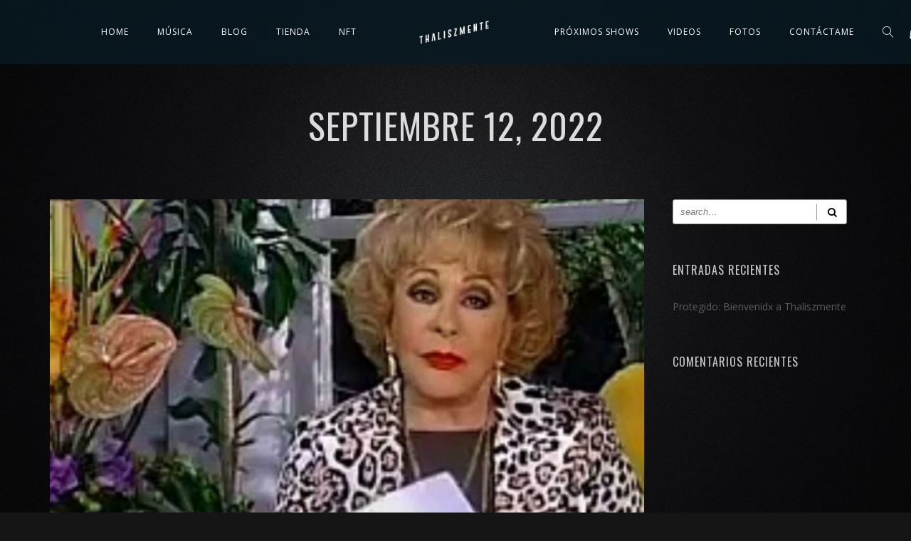

--- FILE ---
content_type: text/html; charset=UTF-8
request_url: https://www.thaliszmente.com/tag/thaliszmente/
body_size: 48303
content:
<!DOCTYPE html>
<html lang="es">
<head>
	<meta charset="UTF-8" />
	<meta name="viewport" content="width=device-width, initial-scale=1, maximum-scale=1">  
		<link rel="icon" href="https://www.thaliszmente.com/wp-content/uploads/2022/05/cropped-logo_inicio-32x32.png" sizes="32x32" />
<link rel="icon" href="https://www.thaliszmente.com/wp-content/uploads/2022/05/cropped-logo_inicio-192x192.png" sizes="192x192" />
<link rel="apple-touch-icon" href="https://www.thaliszmente.com/wp-content/uploads/2022/05/cropped-logo_inicio-180x180.png" />
<meta name="msapplication-TileImage" content="https://www.thaliszmente.com/wp-content/uploads/2022/05/cropped-logo_inicio-270x270.png" />

		<title>thaliszmente &#8211; THALISZMENTE</title>
<meta name='robots' content='max-image-preview:large' />
<link rel='dns-prefetch' href='//fonts.googleapis.com' />
<link rel="alternate" type="application/rss+xml" title="THALISZMENTE &raquo; Feed" href="https://www.thaliszmente.com/feed/" />
<link rel="alternate" type="application/rss+xml" title="THALISZMENTE &raquo; Feed de los comentarios" href="https://www.thaliszmente.com/comments/feed/" />
<link rel="alternate" type="application/rss+xml" title="THALISZMENTE &raquo; Etiqueta thaliszmente del feed" href="https://www.thaliszmente.com/tag/thaliszmente/feed/" />
<script type="text/javascript">
/* <![CDATA[ */
window._wpemojiSettings = {"baseUrl":"https:\/\/s.w.org\/images\/core\/emoji\/14.0.0\/72x72\/","ext":".png","svgUrl":"https:\/\/s.w.org\/images\/core\/emoji\/14.0.0\/svg\/","svgExt":".svg","source":{"concatemoji":"https:\/\/www.thaliszmente.com\/wp-includes\/js\/wp-emoji-release.min.js?ver=6.4.7"}};
/*! This file is auto-generated */
!function(i,n){var o,s,e;function c(e){try{var t={supportTests:e,timestamp:(new Date).valueOf()};sessionStorage.setItem(o,JSON.stringify(t))}catch(e){}}function p(e,t,n){e.clearRect(0,0,e.canvas.width,e.canvas.height),e.fillText(t,0,0);var t=new Uint32Array(e.getImageData(0,0,e.canvas.width,e.canvas.height).data),r=(e.clearRect(0,0,e.canvas.width,e.canvas.height),e.fillText(n,0,0),new Uint32Array(e.getImageData(0,0,e.canvas.width,e.canvas.height).data));return t.every(function(e,t){return e===r[t]})}function u(e,t,n){switch(t){case"flag":return n(e,"\ud83c\udff3\ufe0f\u200d\u26a7\ufe0f","\ud83c\udff3\ufe0f\u200b\u26a7\ufe0f")?!1:!n(e,"\ud83c\uddfa\ud83c\uddf3","\ud83c\uddfa\u200b\ud83c\uddf3")&&!n(e,"\ud83c\udff4\udb40\udc67\udb40\udc62\udb40\udc65\udb40\udc6e\udb40\udc67\udb40\udc7f","\ud83c\udff4\u200b\udb40\udc67\u200b\udb40\udc62\u200b\udb40\udc65\u200b\udb40\udc6e\u200b\udb40\udc67\u200b\udb40\udc7f");case"emoji":return!n(e,"\ud83e\udef1\ud83c\udffb\u200d\ud83e\udef2\ud83c\udfff","\ud83e\udef1\ud83c\udffb\u200b\ud83e\udef2\ud83c\udfff")}return!1}function f(e,t,n){var r="undefined"!=typeof WorkerGlobalScope&&self instanceof WorkerGlobalScope?new OffscreenCanvas(300,150):i.createElement("canvas"),a=r.getContext("2d",{willReadFrequently:!0}),o=(a.textBaseline="top",a.font="600 32px Arial",{});return e.forEach(function(e){o[e]=t(a,e,n)}),o}function t(e){var t=i.createElement("script");t.src=e,t.defer=!0,i.head.appendChild(t)}"undefined"!=typeof Promise&&(o="wpEmojiSettingsSupports",s=["flag","emoji"],n.supports={everything:!0,everythingExceptFlag:!0},e=new Promise(function(e){i.addEventListener("DOMContentLoaded",e,{once:!0})}),new Promise(function(t){var n=function(){try{var e=JSON.parse(sessionStorage.getItem(o));if("object"==typeof e&&"number"==typeof e.timestamp&&(new Date).valueOf()<e.timestamp+604800&&"object"==typeof e.supportTests)return e.supportTests}catch(e){}return null}();if(!n){if("undefined"!=typeof Worker&&"undefined"!=typeof OffscreenCanvas&&"undefined"!=typeof URL&&URL.createObjectURL&&"undefined"!=typeof Blob)try{var e="postMessage("+f.toString()+"("+[JSON.stringify(s),u.toString(),p.toString()].join(",")+"));",r=new Blob([e],{type:"text/javascript"}),a=new Worker(URL.createObjectURL(r),{name:"wpTestEmojiSupports"});return void(a.onmessage=function(e){c(n=e.data),a.terminate(),t(n)})}catch(e){}c(n=f(s,u,p))}t(n)}).then(function(e){for(var t in e)n.supports[t]=e[t],n.supports.everything=n.supports.everything&&n.supports[t],"flag"!==t&&(n.supports.everythingExceptFlag=n.supports.everythingExceptFlag&&n.supports[t]);n.supports.everythingExceptFlag=n.supports.everythingExceptFlag&&!n.supports.flag,n.DOMReady=!1,n.readyCallback=function(){n.DOMReady=!0}}).then(function(){return e}).then(function(){var e;n.supports.everything||(n.readyCallback(),(e=n.source||{}).concatemoji?t(e.concatemoji):e.wpemoji&&e.twemoji&&(t(e.twemoji),t(e.wpemoji)))}))}((window,document),window._wpemojiSettings);
/* ]]> */
</script>
<link rel='stylesheet' id='dashicons-css' href='https://www.thaliszmente.com/wp-includes/css/dashicons.min.css?ver=6.4.7' type='text/css' media='all' />
<link rel='stylesheet' id='thickbox-css' href='https://www.thaliszmente.com/wp-includes/js/thickbox/thickbox.css?ver=6.4.7' type='text/css' media='all' />
<style id='wp-emoji-styles-inline-css' type='text/css'>

	img.wp-smiley, img.emoji {
		display: inline !important;
		border: none !important;
		box-shadow: none !important;
		height: 1em !important;
		width: 1em !important;
		margin: 0 0.07em !important;
		vertical-align: -0.1em !important;
		background: none !important;
		padding: 0 !important;
	}
</style>
<link rel='stylesheet' id='wp-block-library-css' href='https://www.thaliszmente.com/wp-includes/css/dist/block-library/style.min.css?ver=6.4.7' type='text/css' media='all' />
<link rel='stylesheet' id='wc-blocks-vendors-style-css' href='https://www.thaliszmente.com/wp-content/plugins/woocommerce/packages/woocommerce-blocks/build/wc-blocks-vendors-style.css?ver=6.5.2' type='text/css' media='all' />
<link rel='stylesheet' id='wc-blocks-style-css' href='https://www.thaliszmente.com/wp-content/plugins/woocommerce/packages/woocommerce-blocks/build/wc-blocks-style.css?ver=6.5.2' type='text/css' media='all' />
<style id='classic-theme-styles-inline-css' type='text/css'>
/*! This file is auto-generated */
.wp-block-button__link{color:#fff;background-color:#32373c;border-radius:9999px;box-shadow:none;text-decoration:none;padding:calc(.667em + 2px) calc(1.333em + 2px);font-size:1.125em}.wp-block-file__button{background:#32373c;color:#fff;text-decoration:none}
</style>
<style id='global-styles-inline-css' type='text/css'>
body{--wp--preset--color--black: #000000;--wp--preset--color--cyan-bluish-gray: #abb8c3;--wp--preset--color--white: #ffffff;--wp--preset--color--pale-pink: #f78da7;--wp--preset--color--vivid-red: #cf2e2e;--wp--preset--color--luminous-vivid-orange: #ff6900;--wp--preset--color--luminous-vivid-amber: #fcb900;--wp--preset--color--light-green-cyan: #7bdcb5;--wp--preset--color--vivid-green-cyan: #00d084;--wp--preset--color--pale-cyan-blue: #8ed1fc;--wp--preset--color--vivid-cyan-blue: #0693e3;--wp--preset--color--vivid-purple: #9b51e0;--wp--preset--gradient--vivid-cyan-blue-to-vivid-purple: linear-gradient(135deg,rgba(6,147,227,1) 0%,rgb(155,81,224) 100%);--wp--preset--gradient--light-green-cyan-to-vivid-green-cyan: linear-gradient(135deg,rgb(122,220,180) 0%,rgb(0,208,130) 100%);--wp--preset--gradient--luminous-vivid-amber-to-luminous-vivid-orange: linear-gradient(135deg,rgba(252,185,0,1) 0%,rgba(255,105,0,1) 100%);--wp--preset--gradient--luminous-vivid-orange-to-vivid-red: linear-gradient(135deg,rgba(255,105,0,1) 0%,rgb(207,46,46) 100%);--wp--preset--gradient--very-light-gray-to-cyan-bluish-gray: linear-gradient(135deg,rgb(238,238,238) 0%,rgb(169,184,195) 100%);--wp--preset--gradient--cool-to-warm-spectrum: linear-gradient(135deg,rgb(74,234,220) 0%,rgb(151,120,209) 20%,rgb(207,42,186) 40%,rgb(238,44,130) 60%,rgb(251,105,98) 80%,rgb(254,248,76) 100%);--wp--preset--gradient--blush-light-purple: linear-gradient(135deg,rgb(255,206,236) 0%,rgb(152,150,240) 100%);--wp--preset--gradient--blush-bordeaux: linear-gradient(135deg,rgb(254,205,165) 0%,rgb(254,45,45) 50%,rgb(107,0,62) 100%);--wp--preset--gradient--luminous-dusk: linear-gradient(135deg,rgb(255,203,112) 0%,rgb(199,81,192) 50%,rgb(65,88,208) 100%);--wp--preset--gradient--pale-ocean: linear-gradient(135deg,rgb(255,245,203) 0%,rgb(182,227,212) 50%,rgb(51,167,181) 100%);--wp--preset--gradient--electric-grass: linear-gradient(135deg,rgb(202,248,128) 0%,rgb(113,206,126) 100%);--wp--preset--gradient--midnight: linear-gradient(135deg,rgb(2,3,129) 0%,rgb(40,116,252) 100%);--wp--preset--font-size--small: 13px;--wp--preset--font-size--medium: 20px;--wp--preset--font-size--large: 36px;--wp--preset--font-size--x-large: 42px;--wp--preset--spacing--20: 0.44rem;--wp--preset--spacing--30: 0.67rem;--wp--preset--spacing--40: 1rem;--wp--preset--spacing--50: 1.5rem;--wp--preset--spacing--60: 2.25rem;--wp--preset--spacing--70: 3.38rem;--wp--preset--spacing--80: 5.06rem;--wp--preset--shadow--natural: 6px 6px 9px rgba(0, 0, 0, 0.2);--wp--preset--shadow--deep: 12px 12px 50px rgba(0, 0, 0, 0.4);--wp--preset--shadow--sharp: 6px 6px 0px rgba(0, 0, 0, 0.2);--wp--preset--shadow--outlined: 6px 6px 0px -3px rgba(255, 255, 255, 1), 6px 6px rgba(0, 0, 0, 1);--wp--preset--shadow--crisp: 6px 6px 0px rgba(0, 0, 0, 1);}:where(.is-layout-flex){gap: 0.5em;}:where(.is-layout-grid){gap: 0.5em;}body .is-layout-flow > .alignleft{float: left;margin-inline-start: 0;margin-inline-end: 2em;}body .is-layout-flow > .alignright{float: right;margin-inline-start: 2em;margin-inline-end: 0;}body .is-layout-flow > .aligncenter{margin-left: auto !important;margin-right: auto !important;}body .is-layout-constrained > .alignleft{float: left;margin-inline-start: 0;margin-inline-end: 2em;}body .is-layout-constrained > .alignright{float: right;margin-inline-start: 2em;margin-inline-end: 0;}body .is-layout-constrained > .aligncenter{margin-left: auto !important;margin-right: auto !important;}body .is-layout-constrained > :where(:not(.alignleft):not(.alignright):not(.alignfull)){max-width: var(--wp--style--global--content-size);margin-left: auto !important;margin-right: auto !important;}body .is-layout-constrained > .alignwide{max-width: var(--wp--style--global--wide-size);}body .is-layout-flex{display: flex;}body .is-layout-flex{flex-wrap: wrap;align-items: center;}body .is-layout-flex > *{margin: 0;}body .is-layout-grid{display: grid;}body .is-layout-grid > *{margin: 0;}:where(.wp-block-columns.is-layout-flex){gap: 2em;}:where(.wp-block-columns.is-layout-grid){gap: 2em;}:where(.wp-block-post-template.is-layout-flex){gap: 1.25em;}:where(.wp-block-post-template.is-layout-grid){gap: 1.25em;}.has-black-color{color: var(--wp--preset--color--black) !important;}.has-cyan-bluish-gray-color{color: var(--wp--preset--color--cyan-bluish-gray) !important;}.has-white-color{color: var(--wp--preset--color--white) !important;}.has-pale-pink-color{color: var(--wp--preset--color--pale-pink) !important;}.has-vivid-red-color{color: var(--wp--preset--color--vivid-red) !important;}.has-luminous-vivid-orange-color{color: var(--wp--preset--color--luminous-vivid-orange) !important;}.has-luminous-vivid-amber-color{color: var(--wp--preset--color--luminous-vivid-amber) !important;}.has-light-green-cyan-color{color: var(--wp--preset--color--light-green-cyan) !important;}.has-vivid-green-cyan-color{color: var(--wp--preset--color--vivid-green-cyan) !important;}.has-pale-cyan-blue-color{color: var(--wp--preset--color--pale-cyan-blue) !important;}.has-vivid-cyan-blue-color{color: var(--wp--preset--color--vivid-cyan-blue) !important;}.has-vivid-purple-color{color: var(--wp--preset--color--vivid-purple) !important;}.has-black-background-color{background-color: var(--wp--preset--color--black) !important;}.has-cyan-bluish-gray-background-color{background-color: var(--wp--preset--color--cyan-bluish-gray) !important;}.has-white-background-color{background-color: var(--wp--preset--color--white) !important;}.has-pale-pink-background-color{background-color: var(--wp--preset--color--pale-pink) !important;}.has-vivid-red-background-color{background-color: var(--wp--preset--color--vivid-red) !important;}.has-luminous-vivid-orange-background-color{background-color: var(--wp--preset--color--luminous-vivid-orange) !important;}.has-luminous-vivid-amber-background-color{background-color: var(--wp--preset--color--luminous-vivid-amber) !important;}.has-light-green-cyan-background-color{background-color: var(--wp--preset--color--light-green-cyan) !important;}.has-vivid-green-cyan-background-color{background-color: var(--wp--preset--color--vivid-green-cyan) !important;}.has-pale-cyan-blue-background-color{background-color: var(--wp--preset--color--pale-cyan-blue) !important;}.has-vivid-cyan-blue-background-color{background-color: var(--wp--preset--color--vivid-cyan-blue) !important;}.has-vivid-purple-background-color{background-color: var(--wp--preset--color--vivid-purple) !important;}.has-black-border-color{border-color: var(--wp--preset--color--black) !important;}.has-cyan-bluish-gray-border-color{border-color: var(--wp--preset--color--cyan-bluish-gray) !important;}.has-white-border-color{border-color: var(--wp--preset--color--white) !important;}.has-pale-pink-border-color{border-color: var(--wp--preset--color--pale-pink) !important;}.has-vivid-red-border-color{border-color: var(--wp--preset--color--vivid-red) !important;}.has-luminous-vivid-orange-border-color{border-color: var(--wp--preset--color--luminous-vivid-orange) !important;}.has-luminous-vivid-amber-border-color{border-color: var(--wp--preset--color--luminous-vivid-amber) !important;}.has-light-green-cyan-border-color{border-color: var(--wp--preset--color--light-green-cyan) !important;}.has-vivid-green-cyan-border-color{border-color: var(--wp--preset--color--vivid-green-cyan) !important;}.has-pale-cyan-blue-border-color{border-color: var(--wp--preset--color--pale-cyan-blue) !important;}.has-vivid-cyan-blue-border-color{border-color: var(--wp--preset--color--vivid-cyan-blue) !important;}.has-vivid-purple-border-color{border-color: var(--wp--preset--color--vivid-purple) !important;}.has-vivid-cyan-blue-to-vivid-purple-gradient-background{background: var(--wp--preset--gradient--vivid-cyan-blue-to-vivid-purple) !important;}.has-light-green-cyan-to-vivid-green-cyan-gradient-background{background: var(--wp--preset--gradient--light-green-cyan-to-vivid-green-cyan) !important;}.has-luminous-vivid-amber-to-luminous-vivid-orange-gradient-background{background: var(--wp--preset--gradient--luminous-vivid-amber-to-luminous-vivid-orange) !important;}.has-luminous-vivid-orange-to-vivid-red-gradient-background{background: var(--wp--preset--gradient--luminous-vivid-orange-to-vivid-red) !important;}.has-very-light-gray-to-cyan-bluish-gray-gradient-background{background: var(--wp--preset--gradient--very-light-gray-to-cyan-bluish-gray) !important;}.has-cool-to-warm-spectrum-gradient-background{background: var(--wp--preset--gradient--cool-to-warm-spectrum) !important;}.has-blush-light-purple-gradient-background{background: var(--wp--preset--gradient--blush-light-purple) !important;}.has-blush-bordeaux-gradient-background{background: var(--wp--preset--gradient--blush-bordeaux) !important;}.has-luminous-dusk-gradient-background{background: var(--wp--preset--gradient--luminous-dusk) !important;}.has-pale-ocean-gradient-background{background: var(--wp--preset--gradient--pale-ocean) !important;}.has-electric-grass-gradient-background{background: var(--wp--preset--gradient--electric-grass) !important;}.has-midnight-gradient-background{background: var(--wp--preset--gradient--midnight) !important;}.has-small-font-size{font-size: var(--wp--preset--font-size--small) !important;}.has-medium-font-size{font-size: var(--wp--preset--font-size--medium) !important;}.has-large-font-size{font-size: var(--wp--preset--font-size--large) !important;}.has-x-large-font-size{font-size: var(--wp--preset--font-size--x-large) !important;}
.wp-block-navigation a:where(:not(.wp-element-button)){color: inherit;}
:where(.wp-block-post-template.is-layout-flex){gap: 1.25em;}:where(.wp-block-post-template.is-layout-grid){gap: 1.25em;}
:where(.wp-block-columns.is-layout-flex){gap: 2em;}:where(.wp-block-columns.is-layout-grid){gap: 2em;}
.wp-block-pullquote{font-size: 1.5em;line-height: 1.6;}
</style>
<link rel='stylesheet' id='contact-form-7-css' href='https://www.thaliszmente.com/wp-content/plugins/contact-form-7/includes/css/styles.css?ver=5.5.6.1' type='text/css' media='all' />
<link rel='stylesheet' id='rs-plugin-settings-css' href='https://www.thaliszmente.com/wp-content/plugins/revslider/public/assets/css/rs6.css?ver=6.1.6' type='text/css' media='all' />
<style id='rs-plugin-settings-inline-css' type='text/css'>
#rs-demo-id {}
</style>
<link rel='stylesheet' id='woocommerce-layout-css' href='https://www.thaliszmente.com/wp-content/plugins/woocommerce/assets/css/woocommerce-layout.css?ver=6.1.1' type='text/css' media='all' />
<link rel='stylesheet' id='woocommerce-smallscreen-css' href='https://www.thaliszmente.com/wp-content/plugins/woocommerce/assets/css/woocommerce-smallscreen.css?ver=6.1.1' type='text/css' media='only screen and (max-width: 768px)' />
<link rel='stylesheet' id='woocommerce-general-css' href='https://www.thaliszmente.com/wp-content/plugins/woocommerce/assets/css/woocommerce.css?ver=6.1.1' type='text/css' media='all' />
<style id='woocommerce-inline-inline-css' type='text/css'>
.woocommerce form .form-row .required { visibility: visible; }
</style>
<link rel='stylesheet' id='style-css' href='https://www.thaliszmente.com/wp-content/themes/lucille/style.css?ver=6.4.7' type='text/css' media='all' />
<link rel='stylesheet' id='default_fonts-css' href='https://www.thaliszmente.com/wp-content/themes/lucille/core/css/fonts/default_fonts.css?ver=6.4.7' type='text/css' media='all' />
<link rel='stylesheet' id='jamsession-opensans-oswald-css' href='https://fonts.googleapis.com/css?family=Open+Sans%3A400%2C600%2C700%2C800%7COswald%3A300%2C400%2C700&#038;subset=latin%2Clatin-ext&#038;ver=6.4.7' type='text/css' media='all' />
<link rel='stylesheet' id='color_scheme_css-css' href='https://www.thaliszmente.com/wp-content/themes/lucille/core/css/white_on_black.css?ver=6.4.7' type='text/css' media='all' />
<link rel='stylesheet' id='lightbox-css' href='https://www.thaliszmente.com/wp-content/themes/lucille/assets/lightbox2/css/lightbox.css?ver=6.4.7' type='text/css' media='all' />
<link rel='stylesheet' id='font_awesome-css' href='https://www.thaliszmente.com/wp-content/themes/lucille/assets/font-awesome-4.7.0/css/font-awesome.min.css?ver=6.4.7' type='text/css' media='all' />
<link rel='stylesheet' id='linearicons-css' href='https://www.thaliszmente.com/wp-content/themes/lucille/assets/linearicons/style.css?ver=6.4.7' type='text/css' media='all' />
<link rel='stylesheet' id='justified-gallery-css' href='https://www.thaliszmente.com/wp-content/themes/lucille/assets/justifiedGallery/css/justifiedGallery.min.css?ver=6.4.7' type='text/css' media='all' />
<link rel='stylesheet' id='unslider-css' href='https://www.thaliszmente.com/wp-content/themes/lucille/assets/unslider/unslider.css?ver=6.4.7' type='text/css' media='all' />
<link rel='stylesheet' id='wpb-pcf-sweetalert2-css' href='https://www.thaliszmente.com/wp-content/plugins/wpb-popup-for-contact-form-7/assets/css/sweetalert2.min.css?ver=1.3.7' type='text/css' media='all' />
<link rel='stylesheet' id='wpb-pcf-styles-css' href='https://www.thaliszmente.com/wp-content/plugins/wpb-popup-for-contact-form-7/assets/css/frontend.css?ver=1.3.7' type='text/css' media='all' />
<style id='wpb-pcf-styles-inline-css' type='text/css'>

		.wpb-pcf-btn-default,
		.wpb-pcf-form-style-true input[type=submit],
		.wpb-pcf-form-style-true input[type=button],
		.wpb-pcf-form-style-true input[type=submit],
		.wpb-pcf-form-style-true input[type=button]{
			color: #ffffff;
			background: #17a2b8;
		}
		.wpb-pcf-btn-default:hover, .wpb-pcf-btn-default:focus,
		.wpb-pcf-form-style-true input[type=submit]:hover, .wpb-pcf-form-style-true input[type=submit]:focus,
		.wpb-pcf-form-style-true input[type=button]:hover, .wpb-pcf-form-style-true input[type=button]:focus,
		.wpb-pcf-form-style-true input[type=submit]:hover,
		.wpb-pcf-form-style-true input[type=button]:hover,
		.wpb-pcf-form-style-true input[type=submit]:focus,
		.wpb-pcf-form-style-true input[type=button]:focus {
			color: #ffffff;
			background: #138496;
		}
</style>
<script type="text/javascript" src="https://www.thaliszmente.com/wp-includes/js/jquery/jquery.min.js?ver=3.7.1" id="jquery-core-js"></script>
<script type="text/javascript" src="https://www.thaliszmente.com/wp-includes/js/jquery/jquery-migrate.min.js?ver=3.4.1" id="jquery-migrate-js"></script>
<script type="text/javascript" src="https://www.thaliszmente.com/wp-content/plugins/revslider/public/assets/js/revolution.tools.min.js?ver=6.0" id="tp-tools-js"></script>
<script type="text/javascript" src="https://www.thaliszmente.com/wp-content/plugins/revslider/public/assets/js/rs6.min.js?ver=6.1.6" id="revmin-js"></script>
<script type="text/javascript" src="https://www.thaliszmente.com/wp-content/plugins/woocommerce/assets/js/jquery-blockui/jquery.blockUI.min.js?ver=2.7.0-wc.6.1.1" id="jquery-blockui-js"></script>
<script type="text/javascript" id="wc-add-to-cart-js-extra">
/* <![CDATA[ */
var wc_add_to_cart_params = {"ajax_url":"\/wp-admin\/admin-ajax.php","wc_ajax_url":"\/?wc-ajax=%%endpoint%%","i18n_view_cart":"Ver carrito","cart_url":"https:\/\/www.thaliszmente.com","is_cart":"","cart_redirect_after_add":"no"};
/* ]]> */
</script>
<script type="text/javascript" src="https://www.thaliszmente.com/wp-content/plugins/woocommerce/assets/js/frontend/add-to-cart.min.js?ver=6.1.1" id="wc-add-to-cart-js"></script>
<script type="text/javascript" src="https://www.thaliszmente.com/wp-content/plugins/js_composer/assets/js/vendors/woocommerce-add-to-cart.js?ver=6.1" id="vc_woocommerce-add-to-cart-js-js"></script>
<link rel="https://api.w.org/" href="https://www.thaliszmente.com/wp-json/" /><link rel="alternate" type="application/json" href="https://www.thaliszmente.com/wp-json/wp/v2/tags/67" /><link rel="EditURI" type="application/rsd+xml" title="RSD" href="https://www.thaliszmente.com/xmlrpc.php?rsd" />
<meta name="generator" content="WordPress 6.4.7" />
<meta name="generator" content="WooCommerce 6.1.1" />
		<!--Customizer CSS-->
		<style type="text/css">
			a:hover, .vibrant_hover:hover, .vibrant_hover a:hover, .lc_vibrant_color, .black_on_white .lc_vibrant_color,  #recentcomments a:hover, .tagcloud a:hover, .widget_meta a:hover, .widget_pages a:hover, .widget_categories a:hover, .widget_recent_entries a:hover, .widget_archive a:hover, .lc_copy_area a:hover, .lc_swp_content a:hover, .lc_sharing_icons a:hover, .lc_post_meta a:hover, .post_item:hover > .post_item_details a h2, .lc_blog_masonry_brick.has_thumbnail .lc_post_meta a:hover, .post_item.no_thumbnail .lc_post_meta a:hover, .post_item:hover > a h2, .lucille_cf_error, .woocommerce ul.products li.product .price, .woocommerce div.product p.price, .woocommerce div.product span.price, .woocommerce-message:before, .woocommerce a.remove, .woocommerce-info:before, .woocommerce form .form-row .required, .woocommerce form .form-row.woocommerce-invalid label, a.about_paypal, .single_video_item:hover h3, .goto_next_section, .swp_single_artist:hover .artist_name, .single_artist_item .artist_title:hover, .woocommerce-MyAccount-navigation-link.is-active a  { color: #c32720; }.lc_swp_vibrant_bgc, .cart-contents-count, #recentcomments li:before, .lc_button:hover, .woocommerce a.button:hover,  #commentform input#submit:hover,.single_track .mejs-controls .mejs-time-rail .mejs-time-current, .lc_blog_masonry_brick:hover > .post_item_details .lc_button, .woocommerce span.onsale, .woocommerce ul.products li.product:hover > a.button, .woocommerce #respond input#submit:hover, .woocommerce input.button:hover, input.button:hover, .woocommerce a.button.alt:hover, .woocommerce a.remove:hover, .woocommerce input.button.alt, .woocommerce input.button.alt:hover, .unslider-nav ol li.unslider-active, input[type="submit"]:hover, .woocommerce button.button.alt, .woocommerce button.button, .swp_events_subscribe a:hover { background-color: #c32720; }.lc_button:hover, input[type="submit"]:hover, .woocommerce a.button:hover, .lc_blog_masonry_brick:hover > .post_item_details .lc_button, .woocommerce ul.products li.product:hover > a.button, .woocommerce button.button.alt:hover, .woocommerce #respond input#submit:hover, input.button:hover, .woocommerce input.button:hover,  .woocommerce .shop_table_responsive input.button, .white_on_black .woocommerce a.button.alt:hover, .woocommerce-info, .woocommerce form .form-row.woocommerce-invalid input.input-text, .unslider-nav ol li.unslider-active, input.lucille_cf_input:focus, textarea.lucille_cf_input:focus, .woocommerce button.button.alt, .woocommerce button.button, .wpcf7-form-control-wrap input:focus, .wpcf7-form-control-wrap textarea:focus, .swp_events_subscribe a { border-color: #c32720 !important; } #lc_page_header { background-color: rgba(8,26,36,0.8); } header.sticky_enabled .header_inner{ background-color: #081a24; } .header_inner.lc_mobile_menu, .mobile_navigation_container { background-color: rgba(8,26,36,0.8); }.mobile_navigation ul li { border-bottom-color: #003954;}  li.menu-item a, #logo a, .classic_header_icon, .classic_header_icon a,  .classic_header_icon:hover, .classic_header_icon a:hover{ color: #ffffff; } li.menu-item a:hover { color: #c32720; }ul.sub-menu li.menu-item a  { color: #dddddd; }.creative_menu ul.sub-menu li.menu-item-has-children::before { border-left-color: #dddddd; } ul.sub-menu li.menu-item a:hover { color: #c32720; }.creative_menu ul.sub-menu li.menu-item-has-children:hover::before { border-left-color: #c32720; }li.current-menu-item a, li.current-menu-parent a, li.current-menu-ancestor a{ color: #c32720; } ul.sub-menu li { background-color: #081a24; }.nav_creative_container { background-color: rgba(0, 0, 0, 0.9); }.creative_header_icon, .creative_header_icon a, .creative_header_icon a.cart-contents:hover { color: #ffffff; }.creative_header_icon.lc_social_icon:hover, .creative_header_icon.lc_social_icon a:hover { color: #c32720; }.hmb_line { background-color: #ffffff; }.post_item.lc_blog_masonry_brick.no_thumbnail, .gallery_brick_overlay { background-color: #1d1d1d; }
			

		</style>
			<noscript><style>.woocommerce-product-gallery{ opacity: 1 !important; }</style></noscript>
	<style type="text/css">.recentcomments a{display:inline !important;padding:0 !important;margin:0 !important;}</style><meta name="generator" content="Powered by WPBakery Page Builder - drag and drop page builder for WordPress."/>
  
		<style type="text/css">  
			body, .woocommerce .woocommerce-ordering select option { background-color: #151515; background-image: url('http://www.thaliszmente.com/wp-content/uploads/2020/11/2-scaled.jpg'); background-repeat: no-repeat; background-position: top center; background-attachment: fixed; }  
		</style>  
		<meta name="generator" content="Powered by Slider Revolution 6.1.6 - responsive, Mobile-Friendly Slider Plugin for WordPress with comfortable drag and drop interface." />
<link rel="icon" href="https://www.thaliszmente.com/wp-content/uploads/2022/05/cropped-logo_inicio-32x32.png" sizes="32x32" />
<link rel="icon" href="https://www.thaliszmente.com/wp-content/uploads/2022/05/cropped-logo_inicio-192x192.png" sizes="192x192" />
<link rel="apple-touch-icon" href="https://www.thaliszmente.com/wp-content/uploads/2022/05/cropped-logo_inicio-180x180.png" />
<meta name="msapplication-TileImage" content="https://www.thaliszmente.com/wp-content/uploads/2022/05/cropped-logo_inicio-270x270.png" />
<script type="text/javascript">function setREVStartSize(e){			
			try {								
				var pw = document.getElementById(e.c).parentNode.offsetWidth,
					newh;
				pw = pw===0 || isNaN(pw) ? window.innerWidth : pw;
				e.tabw = e.tabw===undefined ? 0 : parseInt(e.tabw);
				e.thumbw = e.thumbw===undefined ? 0 : parseInt(e.thumbw);
				e.tabh = e.tabh===undefined ? 0 : parseInt(e.tabh);
				e.thumbh = e.thumbh===undefined ? 0 : parseInt(e.thumbh);
				e.tabhide = e.tabhide===undefined ? 0 : parseInt(e.tabhide);
				e.thumbhide = e.thumbhide===undefined ? 0 : parseInt(e.thumbhide);
				e.mh = e.mh===undefined || e.mh=="" || e.mh==="auto" ? 0 : parseInt(e.mh,0);		
				if(e.layout==="fullscreen" || e.l==="fullscreen") 						
					newh = Math.max(e.mh,window.innerHeight);				
				else{					
					e.gw = Array.isArray(e.gw) ? e.gw : [e.gw];
					for (var i in e.rl) if (e.gw[i]===undefined || e.gw[i]===0) e.gw[i] = e.gw[i-1];					
					e.gh = e.el===undefined || e.el==="" || (Array.isArray(e.el) && e.el.length==0)? e.gh : e.el;
					e.gh = Array.isArray(e.gh) ? e.gh : [e.gh];
					for (var i in e.rl) if (e.gh[i]===undefined || e.gh[i]===0) e.gh[i] = e.gh[i-1];
										
					var nl = new Array(e.rl.length),
						ix = 0,						
						sl;					
					e.tabw = e.tabhide>=pw ? 0 : e.tabw;
					e.thumbw = e.thumbhide>=pw ? 0 : e.thumbw;
					e.tabh = e.tabhide>=pw ? 0 : e.tabh;
					e.thumbh = e.thumbhide>=pw ? 0 : e.thumbh;					
					for (var i in e.rl) nl[i] = e.rl[i]<window.innerWidth ? 0 : e.rl[i];
					sl = nl[0];									
					for (var i in nl) if (sl>nl[i] && nl[i]>0) { sl = nl[i]; ix=i;}															
					var m = pw>(e.gw[ix]+e.tabw+e.thumbw) ? 1 : (pw-(e.tabw+e.thumbw)) / (e.gw[ix]);					

					newh =  (e.type==="carousel" && e.justify==="true" ? e.gh[ix] : (e.gh[ix] * m)) + (e.tabh + e.thumbh);
				}			
				
				if(window.rs_init_css===undefined) window.rs_init_css = document.head.appendChild(document.createElement("style"));					
				document.getElementById(e.c).height = newh;
				window.rs_init_css.innerHTML += "#"+e.c+"_wrapper { height: "+newh+"px }";				
			} catch(e){
				console.log("Failure at Presize of Slider:" + e)
			}					   
		  };</script>
<noscript><style> .wpb_animate_when_almost_visible { opacity: 1; }</style></noscript>
</head>

<body  class="archive tag tag-thaliszmente tag-67 custom-background theme-lucille woocommerce-no-js wpb-js-composer js-comp-ver-6.1 vc_responsive">
	<div id="lc_swp_wrapper">
		
<header id="lc_page_header" class="lc_sticky_menu" data-menubg="" data-menucol="">
	<div class="header_inner centered_menu lc_wide_menu lc_swp_full">
		<div class="centered_content">
			<div id="logo" class="centered_menu">
				
						<a href="https://www.thaliszmente.com" class="global_logo">
							<img src="http://www.thaliszmente.com/wp-content/uploads/2021/03/PAZTILLA-PNG2.png" alt="THALISZMENTE">
						</a>

									</div>

			<nav class="centered_menu classic_menu"><ul id="menu-menu-principal" class="menu"><li id="menu-item-2420" class="menu-item menu-item-type-custom menu-item-object-custom menu-item-home menu-item-2420"><a href="http://www.thaliszmente.com">Home</a></li>
<li id="menu-item-2422" class="menu-item menu-item-type-custom menu-item-object-custom menu-item-has-children menu-item-2422"><a href="#">Música</a>
<ul class="sub-menu">
	<li id="menu-item-2436" class="menu-item menu-item-type-post_type menu-item-object-page menu-item-2436"><a href="https://www.thaliszmente.com/discografia-de-thaliszmente/">Álbums &#038; Singles</a></li>
</ul>
</li>
<li id="menu-item-2424" class="menu-item menu-item-type-custom menu-item-object-custom menu-item-has-children menu-item-2424"><a href="#">Blog</a>
<ul class="sub-menu">
	<li id="menu-item-2426" class="menu-item menu-item-type-post_type menu-item-object-page menu-item-2426"><a href="https://www.thaliszmente.com/blog/">Conoce mi filosofía</a></li>
</ul>
</li>
<li id="menu-item-2549" class="menu-item menu-item-type-custom menu-item-object-custom menu-item-2549"><a href="https://www.thaliszmente.com/tienda">Tienda</a></li>
<li id="menu-item-2778" class="menu-item menu-item-type-post_type menu-item-object-page menu-item-2778"><a href="https://www.thaliszmente.com/nft/">NFT</a></li>
<li id="menu-item-2433" class="menu-item menu-item-type-post_type menu-item-object-page menu-item-2433"><a href="https://www.thaliszmente.com/events/">Próximos Shows</a></li>
<li id="menu-item-2425" class="menu-item menu-item-type-custom menu-item-object-custom menu-item-has-children menu-item-2425"><a href="#">Videos</a>
<ul class="sub-menu">
	<li id="menu-item-2435" class="menu-item menu-item-type-post_type menu-item-object-page menu-item-2435"><a href="https://www.thaliszmente.com/video-libro/videos/">Videos oficiales</a></li>
	<li id="menu-item-2770" class="menu-item menu-item-type-post_type menu-item-object-page menu-item-2770"><a href="https://www.thaliszmente.com/video-libro/">Videolibro</a></li>
</ul>
</li>
<li id="menu-item-2423" class="menu-item menu-item-type-custom menu-item-object-custom menu-item-has-children menu-item-2423"><a href="#">Fotos</a>
<ul class="sub-menu">
	<li id="menu-item-2434" class="menu-item menu-item-type-post_type menu-item-object-page menu-item-2434"><a href="https://www.thaliszmente.com/fotos/">Galería</a></li>
</ul>
</li>
<li id="menu-item-2427" class="menu-item menu-item-type-post_type menu-item-object-page menu-item-2427"><a href="https://www.thaliszmente.com/contact/">Contáctame</a></li>
</ul></nav>
			<div class="classic_header_icons centered_menu">
								<div class="classic_header_icon centered_menu lc_search trigger_global_search vibrant_hover transition4">
					<span class="lnr lnr-magnifier"></span>
				</div>
				
				
					<div class="classic_header_icon centered_menu shop_icon">
						<a class="cart-contents" href="https://www.thaliszmente.com" title="">
							<i class="fa fa-shopping-bag" aria-hidden="true"></i>
							<span class="cart-contents-count lc_swp_vibrant_bgc">
								0							</span>
						</a>
					</div>
					
							</div>
		</div>
	</div>
	<div class="header_inner lc_mobile_menu lc_swp_full">
	<div id="mobile_logo" class="lc_logo_centered">
		
				<a href="https://www.thaliszmente.com">
					<img src="http://www.thaliszmente.com/wp-content/uploads/2021/03/PAZTILLA-PNG2.png" alt="THALISZMENTE">
				</a>

						
	</div>

	<div class="creative_right">
		
		<div class="hmb_menu hmb_mobile">
			<div class="hmb_inner">
				<span class="hmb_line hmb1 transition2 mobile_hmb_line"></span>
				<span class="hmb_line hmb2 transition2 mobile_hmb_line"></span>
				<span class="hmb_line hmb3 transition2 mobile_hmb_line"></span>
			</div>
		</div>

				<div class="mobile_menu_icon creative_header_icon lc_icon_creative_cart">
			<a class="cart-contents mobile_menu_icon" href="https://www.thaliszmente.com" title="">
				<i class="fa fa-shopping-bag" aria-hidden="true"></i>
				<span class="cart-contents-count">
					0				</span>
			</a>
		</div>
			</div>

	<div class="creative_left">
				<div class="mobile_menu_icon creative_header_icon lc_search trigger_global_search">
			<span class="lnr lnr-magnifier lnr_mobile"></span>
		</div>
		
						
					<div class="mobile_menu_icon creative_header_icon lc_social_icon">
						<a href="https://www.facebook.com/yosoythaliszmente" target="_blank" class="mobile_menu_icon">
							<i class="fa fa-facebook"></i>
						</a>
					</div>
								
					<div class="mobile_menu_icon creative_header_icon lc_social_icon">
						<a href="https://www.twitter.com/thaliszmente" target="_blank" class="mobile_menu_icon">
							<i class="fa fa-twitter"></i>
						</a>
					</div>
								
					<div class="mobile_menu_icon creative_header_icon lc_social_icon">
						<a href="http://www.instagram.com/thaliszmente" target="_blank" class="mobile_menu_icon">
							<i class="fa fa-instagram"></i>
						</a>
					</div>
								
					<div class="mobile_menu_icon creative_header_icon lc_social_icon">
						<a href="https://www.youtube.com/thaliszmente" target="_blank" class="mobile_menu_icon">
							<i class="fa fa-youtube"></i>
						</a>
					</div>
								
					<div class="mobile_menu_icon creative_header_icon lc_social_icon">
						<a href="https://open.spotify.com/artist/66NCJTGXwv1jjJEULWvym6?si=JYK6a4l_SUWw9PMYekGC7g" target="_blank" class="mobile_menu_icon">
							<i class="fa fa-spotify"></i>
						</a>
					</div>
					</div>
</div>

<div class="mobile_navigation_container lc_swp_full transition3">
	<nav class="mobile_navigation"><ul id="menu-menu-principal-1" class="menu"><li class="menu-item menu-item-type-custom menu-item-object-custom menu-item-home menu-item-2420"><a href="http://www.thaliszmente.com">Home</a></li>
<li class="menu-item menu-item-type-custom menu-item-object-custom menu-item-has-children menu-item-2422"><a href="#">Música</a>
<ul class="sub-menu">
	<li class="menu-item menu-item-type-post_type menu-item-object-page menu-item-2436"><a href="https://www.thaliszmente.com/discografia-de-thaliszmente/">Álbums &#038; Singles</a></li>
</ul>
</li>
<li class="menu-item menu-item-type-custom menu-item-object-custom menu-item-has-children menu-item-2424"><a href="#">Blog</a>
<ul class="sub-menu">
	<li class="menu-item menu-item-type-post_type menu-item-object-page menu-item-2426"><a href="https://www.thaliszmente.com/blog/">Conoce mi filosofía</a></li>
</ul>
</li>
<li class="menu-item menu-item-type-custom menu-item-object-custom menu-item-2549"><a href="https://www.thaliszmente.com/tienda">Tienda</a></li>
<li class="menu-item menu-item-type-post_type menu-item-object-page menu-item-2778"><a href="https://www.thaliszmente.com/nft/">NFT</a></li>
<li class="menu-item menu-item-type-post_type menu-item-object-page menu-item-2433"><a href="https://www.thaliszmente.com/events/">Próximos Shows</a></li>
<li class="menu-item menu-item-type-custom menu-item-object-custom menu-item-has-children menu-item-2425"><a href="#">Videos</a>
<ul class="sub-menu">
	<li class="menu-item menu-item-type-post_type menu-item-object-page menu-item-2435"><a href="https://www.thaliszmente.com/video-libro/videos/">Videos oficiales</a></li>
	<li class="menu-item menu-item-type-post_type menu-item-object-page menu-item-2770"><a href="https://www.thaliszmente.com/video-libro/">Videolibro</a></li>
</ul>
</li>
<li class="menu-item menu-item-type-custom menu-item-object-custom menu-item-has-children menu-item-2423"><a href="#">Fotos</a>
<ul class="sub-menu">
	<li class="menu-item menu-item-type-post_type menu-item-object-page menu-item-2434"><a href="https://www.thaliszmente.com/fotos/">Galería</a></li>
</ul>
</li>
<li class="menu-item menu-item-type-post_type menu-item-object-page menu-item-2427"><a href="https://www.thaliszmente.com/contact/">Contáctame</a></li>
</ul></nav></div>
</header>

<div id="heading_area" class=" white_on_black no_subtitle">
	
		
	<div class="heading_content_container lc_swp_boxed no_subtitle">
		<div class="heading_titles_container">
			<div class="heading_area_title  no_subtitle">
				<h1 class=""> septiembre 12, 2022 </h1>
			</div>	
			
					</div>
		

	</div>

		
		
</div>
		<div id="lc_swp_content" data-minheight="200" class="white_on_black">
					

<div class="lc_content_full lc_swp_boxed">
	<div class="lc_content_with_sidebar lc_basic_content_padding">
		 
			<article class="post_item standard_blog_item post-2719 post type-post status-publish format-standard post-password-required hentry category-life-story tag-arte tag-blog tag-filosofia tag-mayeutica tag-millennial tag-psicologia tag-sz tag-thalisz tag-thaliszmente">
			<a href="https://www.thaliszmente.com/life-story/bienvenidx-a-thaliszmente/">
			<img width="800" height="600" src="https://www.thaliszmente.com/wp-content/uploads/2022/09/silviapinalmujernota.jpeg" class="attachment-large size-large wp-post-image" alt="" decoding="async" fetchpriority="high" srcset="https://www.thaliszmente.com/wp-content/uploads/2022/09/silviapinalmujernota.jpeg 800w, https://www.thaliszmente.com/wp-content/uploads/2022/09/silviapinalmujernota-300x225.jpeg 300w, https://www.thaliszmente.com/wp-content/uploads/2022/09/silviapinalmujernota-768x576.jpeg 768w, https://www.thaliszmente.com/wp-content/uploads/2022/09/silviapinalmujernota-600x450.jpeg 600w" sizes="(max-width: 800px) 100vw, 800px" />		</a>
	
	<a href="https://www.thaliszmente.com/life-story/bienvenidx-a-thaliszmente/">
		<h2 class="lc_post_title transition4">
			Protegido: Bienvenidx a Thaliszmente		</h2>
	</a>

	
	<div class="post_item_meta lc_post_meta">
		Posted at&nbsp;septiembre 12, 2022		by		<a href="https://www.thaliszmente.com/author/admin/">
			admin		</a>
		in&nbsp;<a href="https://www.thaliszmente.com/category/life-story/" rel="category tag">Life Story</a>	</div>


	<div class="lc_post_excerpt">
		<p>No hay extracto porque es una entrada protegida.</p>
	</div>

	<div class="lc_button">
		<a href="https://www.thaliszmente.com/life-story/bienvenidx-a-thaliszmente/">
			Read more		</a>
	</div>
</article>
		
		
<div class="lc_swp_full blog_standard_nav clearfix page_navigation">
	<div class="archive_nav text_left older_post_link">
			</div>

	<div class="archive_nav text_right newer_post_link">
			</div>
</div>
		
	</div>
	
<div id="sidebar" class="white_on_black">
	<ul>
		<li id="search-2" class="widget widget_search"><form role="search" method="get" class="search-form" action="https://www.thaliszmente.com/">
	<input name="s" required type="search" value=""
                   placeholder="search&hellip;"
                   class="input-search">

    <button type="submit" class="search-submit" title="Search">
        <i class="fa fa-search"></i>
    </button>
</form>

</li>
		<li id="recent-posts-2" class="widget widget_recent_entries">
		<h3 class="widgettitle">Entradas recientes</h3>
		<ul>
											<li>
					<a href="https://www.thaliszmente.com/life-story/bienvenidx-a-thaliszmente/">Protegido: Bienvenidx a Thaliszmente</a>
									</li>
					</ul>

		</li><li id="recent-comments-2" class="widget widget_recent_comments"><h3 class="widgettitle">Comentarios recientes</h3><ul id="recentcomments"></ul></li>	</ul>
</div></div>

	
	</div> <!--#lc_swp_content-->
			<div class="lc_copy_area lc_swp_bg_color white_on_black" data-color="rgba(29, 29, 29, 1)">
			
				© 2022 Thaliszmente. Todos los derechos reservados – Política de Privacidad – Política de Tratamiento de Datos
					</div>			
					<div class="canvas_image lc_swp_background_image" data-bgimage="http://www.thaliszmente.com/wp-content/uploads/2017/01/dark-background.jpg"></div>
			<div id="lc_global_search">
	<div class="lc_global_search_inner">
		<form role="search" method="get" class="search-form" action="https://www.thaliszmente.com/">
	<input name="s" required type="search" value=""
                   placeholder="search&hellip;"
                   class="input-search">

    <button type="submit" class="search-submit" title="Search">
        <i class="fa fa-search"></i>
    </button>
</form>

		
		<div class="close_search_form">
			<i class="fa fa-times"></i>
		</div>
	</div>
</div>	</div> <!--#lc_swp_wrapper-->
		<script type="text/javascript">
		(function () {
			var c = document.body.className;
			c = c.replace(/woocommerce-no-js/, 'woocommerce-js');
			document.body.className = c;
		})();
	</script>
	<script type="text/javascript" id="thickbox-js-extra">
/* <![CDATA[ */
var thickboxL10n = {"next":"Siguiente >","prev":"< Anterior","image":"Imagen","of":"de","close":"Cerrar","noiframes":"Esta funci\u00f3n necesita frames integrados. Tienes los iframes desactivados o tu navegador no es compatible.","loadingAnimation":"https:\/\/www.thaliszmente.com\/wp-includes\/js\/thickbox\/loadingAnimation.gif"};
/* ]]> */
</script>
<script type="text/javascript" src="https://www.thaliszmente.com/wp-includes/js/thickbox/thickbox.js?ver=3.1-20121105" id="thickbox-js"></script>
<script type="text/javascript" src="https://www.thaliszmente.com/wp-includes/js/dist/vendor/wp-polyfill-inert.min.js?ver=3.1.2" id="wp-polyfill-inert-js"></script>
<script type="text/javascript" src="https://www.thaliszmente.com/wp-includes/js/dist/vendor/regenerator-runtime.min.js?ver=0.14.0" id="regenerator-runtime-js"></script>
<script type="text/javascript" src="https://www.thaliszmente.com/wp-includes/js/dist/vendor/wp-polyfill.min.js?ver=3.15.0" id="wp-polyfill-js"></script>
<script type="text/javascript" id="contact-form-7-js-extra">
/* <![CDATA[ */
var wpcf7 = {"api":{"root":"https:\/\/www.thaliszmente.com\/wp-json\/","namespace":"contact-form-7\/v1"}};
/* ]]> */
</script>
<script type="text/javascript" src="https://www.thaliszmente.com/wp-content/plugins/contact-form-7/includes/js/index.js?ver=5.5.6.1" id="contact-form-7-js"></script>
<script type="text/javascript" id="lc_swp_contact_form-js-extra">
/* <![CDATA[ */
var DATAVALUES = {"ajaxurl":"https:\/\/www.thaliszmente.com\/wp-admin\/admin-ajax.php"};
/* ]]> */
</script>
<script type="text/javascript" src="https://www.thaliszmente.com/wp-content/plugins/lucille-music-core/js/lc_swp_contact_form.js?ver=6.4.7" id="lc_swp_contact_form-js"></script>
<script type="text/javascript" src="https://www.thaliszmente.com/wp-content/plugins/woocommerce/assets/js/js-cookie/js.cookie.min.js?ver=2.1.4-wc.6.1.1" id="js-cookie-js"></script>
<script type="text/javascript" id="woocommerce-js-extra">
/* <![CDATA[ */
var woocommerce_params = {"ajax_url":"\/wp-admin\/admin-ajax.php","wc_ajax_url":"\/?wc-ajax=%%endpoint%%"};
/* ]]> */
</script>
<script type="text/javascript" src="https://www.thaliszmente.com/wp-content/plugins/woocommerce/assets/js/frontend/woocommerce.min.js?ver=6.1.1" id="woocommerce-js"></script>
<script type="text/javascript" id="wc-cart-fragments-js-extra">
/* <![CDATA[ */
var wc_cart_fragments_params = {"ajax_url":"\/wp-admin\/admin-ajax.php","wc_ajax_url":"\/?wc-ajax=%%endpoint%%","cart_hash_key":"wc_cart_hash_2af79d4c4efb9d4c848081b8bcad6274","fragment_name":"wc_fragments_2af79d4c4efb9d4c848081b8bcad6274","request_timeout":"5000"};
/* ]]> */
</script>
<script type="text/javascript" src="https://www.thaliszmente.com/wp-content/plugins/woocommerce/assets/js/frontend/cart-fragments.min.js?ver=6.1.1" id="wc-cart-fragments-js"></script>
<script type="text/javascript" src="https://www.thaliszmente.com/wp-includes/js/imagesloaded.min.js?ver=5.0.0" id="imagesloaded-js"></script>
<script type="text/javascript" src="https://www.thaliszmente.com/wp-includes/js/masonry.min.js?ver=4.2.2" id="masonry-js"></script>
<script type="text/javascript" src="https://www.thaliszmente.com/wp-content/themes/lucille/core/js/jquery.debouncedresize.js?ver=6.4.7" id="debouncedresize-js"></script>
<script type="text/javascript" src="https://www.thaliszmente.com/wp-content/themes/lucille/assets/justifiedGallery/js/jquery.justifiedGallery.min.js?ver=6.4.7" id="justified-gallery-js"></script>
<script type="text/javascript" src="https://www.thaliszmente.com/wp-content/themes/lucille/assets/unslider/unslider-min.js?ver=6.4.7" id="unslider-js"></script>
<script type="text/javascript" src="https://www.thaliszmente.com/wp-content/themes/lucille/assets/wavesurfer/wavesurfer.min.js?ver=6.4.7" id="wavesurfer-js"></script>
<script type="text/javascript" src="https://www.thaliszmente.com/wp-content/themes/lucille/core/js/lucille_swp.js?ver=6.4.7" id="lucille_swp-js"></script>
<script type="text/javascript" src="https://www.thaliszmente.com/wp-content/themes/lucille/assets/lightbox2/js/lightbox.js?ver=6.4.7" id="lightbox-js"></script>
<script type="text/javascript" src="https://www.thaliszmente.com/wp-content/plugins/wpb-popup-for-contact-form-7/assets/js/sweetalert2.all.min.js?ver=1.3.7" id="wpb-pcf-sweetalert2-js"></script>
<script type="text/javascript" src="https://www.thaliszmente.com/wp-includes/js/underscore.min.js?ver=1.13.4" id="underscore-js"></script>
<script type="text/javascript" id="wp-util-js-extra">
/* <![CDATA[ */
var _wpUtilSettings = {"ajax":{"url":"\/wp-admin\/admin-ajax.php"}};
/* ]]> */
</script>
<script type="text/javascript" src="https://www.thaliszmente.com/wp-includes/js/wp-util.min.js?ver=6.4.7" id="wp-util-js"></script>
<script type="text/javascript" id="wpb-pcf-scripts-js-extra">
/* <![CDATA[ */
var WPB_PCF_Vars = {"ajaxurl":"https:\/\/www.thaliszmente.com\/wp-admin\/admin-ajax.php","nonce":"e76bb08d6a"};
/* ]]> */
</script>
<script type="text/javascript" src="https://www.thaliszmente.com/wp-content/plugins/wpb-popup-for-contact-form-7/assets/js/frontend.js?ver=1.3.7" id="wpb-pcf-scripts-js"></script>
</body>
</html> 

--- FILE ---
content_type: text/javascript
request_url: https://www.thaliszmente.com/wp-content/themes/lucille/core/js/lucille_swp.js?ver=6.4.7
body_size: 25503
content:
jQuery(document).ready(function($) {
	'use strict';

	handleCoverBgImage($);
	logoInTheMiddle($);
	handleBgColor($);
	setTransitionForCreativeTopItems($, 0);
	handleHmbMenu($);
	handleQuotes($);
	runMasonryGallery($);
	runMasonryBlog($);
	runMasonryBlog($);
	stickyMenu($);
	backToTop($);
	clickOnSearchIcon($);
	handleMobile($);
	handleVideoImageContainer($);
	handleAlbumImageContainer($);
	handleArtistImageContainer($);
	justifiedGallery($);
	ajaxVcCfResponsive($);
	runUnslider($);
	handleParallax($);
	handleGoToNextSection($);
	hanldeJsLinks($);
	imageOverText($);
	setTimeout(function(){
		setContentHeight($);	
	}, 800);
	wavePlayer($);
	customPageMenuStyle($);
	wooImageGallery($);
	eventsScdCat($);


	$(window).scroll(function() {
		stickyMenu($);
		customPageMenuStyle($);
    });

    $('.vc_tta-panel-heading').click(function(){
		setTimeout(function(){
			handleVideoImageContainer($);
		}, 400);
    });

	$(window).on("debouncedresize", function(event) {
		runMasonryGallery($);
		runMasonryBlog($);
		handleVideoImageContainer($);
		handleAlbumImageContainer($);
		ajaxVcCfResponsive($);
		setTimeout(function(){
			setContentHeight($);	
		}, 400);
		handleCenteredMenu($);
		handleArtistImageContainer($);
	});
});

function runMasonryGallery($) {
	if (!$('.lc_masonry_container').length) {
		return;
	}

	var $grid = $('.lc_masonry_container').imagesLoaded( function() {

		$grid.find('.lc_single_gallery_brick').each(function(){
            var brick_height = Math.ceil($(this).find('img').height());
            if ($(this).hasClass("swp_equal_height_style")) {
                 var brick_height = parseFloat(Math.ceil($(this).find('img').width()) / 1.9);
            }
			$(this).css("height", brick_height);
		});

		$grid.masonry({
			itemSelector: '.lc_masonry_brick',
			percentPosition: true,
			columnWidth: '.brick-size',
		}); 
	});
}

function runMasonryBlog($) {
	if (!$('.lc_blog_masonry_container').length) {
		return;
	}

	var $grid = $('.lc_blog_masonry_container').imagesLoaded( function() {
		var default_width = $('.blog-brick-size').width();
		var default_height = 3/4 * default_width;
		var is_grid_layout = false;
		var no_portrait_allowed = false;
		var fixed_content_height_mobile = 1.6;

		if ($grid.hasClass("grid_container")) {
			is_grid_layout = true;
		}

		if (default_width < 300) {
			if ($('.blog-brick-size').parent().width() > 550) {
				$('.blog-brick-size').removeClass('brick3');
				$('.blog-brick-size').addClass('brick2');
				default_width = $('.blog-brick-size').width();
			} else {
				default_width = $('.blog-brick-size').parent().width();
			}
			default_height = 3/4 * default_width;
		}

		if ((2 * default_width - $grid.width()) > 1) {
			no_portrait_allowed = true;
		}

		$('.lc_blog_masonry_brick').each(function(){
			
				if ($(this).hasClass('has_thumbnail')) {
					
					var $image = $(this).find('img.lc_masonry_thumbnail_image');
					var img_src = $image.attr("src");

					var $cover_div = $(this).find(".brick_cover_bg_image");
					$cover_div.addClass("lc_cover_bg");
					$cover_div.css("background-image", "url("+img_src+")");
					
					var imageObj = new Image();
					imageObj.src = $image.attr("src");

					if (is_grid_layout || no_portrait_allowed) {
						$(this).css("width", default_width);
						$(this).css("height", default_height);
						if (default_width < 380) {
							$(this).css("height", fixed_content_height_mobile * default_height);
						}
					} else {
						if (imageObj.naturalWidth / imageObj.naturalHeight >= 1.6) {
							$(this).addClass("landscape_brick");
							$(this).css("width", 2*default_width);
							$(this).css("height", default_height);
						} else if (imageObj.naturalHeight / imageObj.naturalWidth >= 1.5) {
							$(this).addClass("portrait_brick");
							$(this).css("width", default_width);
							$(this).css("height", 2*default_height);
						} else {
							$(this).css("width", default_width);
							$(this).css("height", default_height);
						}
					}
				} else {
						$(this).css("width", default_width);
						$(this).css("height", default_height);
						if (default_width < 380) {
							$(this).css("height", fixed_content_height_mobile * default_height);
						}
				}
		});


		$grid.masonry({
			itemSelector: '.lc_blog_masonry_brick',
			percentPosition: true,
			columnWidth: '.blog-brick-size',
		});
		$grid.fadeTo("400", 1);
	});
}

function handleQuotes($) {
	$('blockquote').each(function(){
		$(this).prepend($('<i class="fa fa-quote-right" aria-hidden="true"></i>'));
	});
}

function handleCoverBgImage($) {
	$( ".lc_swp_background_image" ).each(function() {
		var imgSrc = $(this).data("bgimage");
		var bg_position = "center center";

		if ($(this).hasClass('swp_align_bg_img')) {
			bg_position = "center " + $(this).data('valign');
		}

		$(this).css("background-image", "url("+imgSrc+")");
		$(this).css("background-position", bg_position);
		$(this).css("background-repeat", "no-repeat");
		$(this).css("background-size","cover");
	});
}

function handleBgColor($) {
	$( ".lc_swp_overlay" ).each(function() {
		var bgColor = $(this).data("color");
		
		$(this).parent().css("position", "relative");
		
		$(this).css({
			"background-color" : bgColor,
			"position" : "absolute"
		});
	});

	$( ".lc_swp_bg_color" ).each(function() {
		var bgColor = $(this).data("color");
		$(this).css("background-color", bgColor)
	});
}

function handleHmbMenu($) {
	$( ".hmb_menu" ).hover(
		function() {
			$(this).find('.hmb_line').addClass('hover');
		}, function() {
			$(this).find('.hmb_line').removeClass('hover');
		}
	);

	$('.hmb_menu').click(function() {
		$(this).find('.hmb_line').toggleClass('click');

		if ($(this).hasClass('hmb_creative')) {
			$('.nav_creative_container').toggleClass('visible_container');

			var resetValues = $('.nav_creative_container .creative_menu ul.menu > li').hasClass('menu_item_visible') ? 1 : 0;
			setTransitionForCreativeTopItems($, resetValues);
			$('.nav_creative_container .creative_menu ul.menu > li').toggleClass('menu_item_visible');
		}

		if ($(this).hasClass('hmb_mobile')) {
				if ($('header').hasClass('sticky_enabled')) {
					$("body").animate({ scrollTop: 0 }, 400, function(){
							showMobileMenuContainer($);
					});
				} else {
					showMobileMenuContainer($);
				}
			}		
	});

	/*close creative on click on menu item*/
	$('nav.creative_menu.close_on_click').find('a').click(function() {
		$('.nav_creative_container').toggleClass('visible_container');
		var resetValues = $('.nav_creative_container .creative_menu ul.menu > li').hasClass('menu_item_visible') ? 1 : 0;
		setTransitionForCreativeTopItems($, resetValues);
		$('.nav_creative_container .creative_menu ul.menu > li').toggleClass('menu_item_visible');
		$('.hmb_line.click').removeClass('click');
	});
}

var setTransitionForCreativeTopItems = function($, resetValues) {
	if (!$(".nav_creative_container").length) {
		return;
	}

	if (resetValues == 1) {
		$('.nav_creative_container .creative_menu ul.menu > li').each(function(){
			$(this).css({
				"-webkit-transition-delay"	: "0s",
				"-moz-transition-delay"		: "0s",
				"transition-delay"			: "0s"
			});
		})

		return;
	}

	var start_delay = 2;
	var elt_duration = "";
	$('.nav_creative_container .creative_menu ul.menu > li').each(function(){
		start_delay += 1;
		if (start_delay < 10) {
			elt_duration = "0."+start_delay+"s";
		} else {
			elt_duration = start_delay/10+"s";
		}

		$(this).css({
			"-webkit-transition-delay"	: elt_duration,
			"-moz-transition-delay"		: elt_duration,
			"transition-delay"			: elt_duration
		});
	});
}

var showMobileMenuContainer = function($) {
	$('.mobile_navigation_container').toggle();
	$('.mobile_navigation_container').toggleClass('mobile_menu_opened');	
}

function setContentHeight($) {
	if (!$('#lc_swp_content').length) {
		return;
	}
    if ($('body').hasClass('page-template-template-visual-composer')) {
		if ($('.lc_copy_area').length) {
				$('.lc_copy_area').css("opacity", "1");
		}
        return;
    }	
	$('#lc_swp_content').css("min-height", "");

	var totalHeight = $('#lc_swp_wrapper').height();
	if ($('#heading_area').length > 0) {
		totalHeight -= $('#heading_area').height();
	}
	if ($('#footer_sidebars').length) {
		totalHeight -= $('#footer_sidebars').height();
	}

	if ($('.lc_copy_area ').length) {
		totalHeight -= $('.lc_copy_area').height();
	}

	var minContentHeight = $('#lc_swp_content').data("minheight");
	if ($('#lc_swp_content').length) {
		if (totalHeight > minContentHeight) {
			$('#lc_swp_content').css('min-height', totalHeight);
		}
	}

	if ($('.lc_copy_area').length) {
		$('.lc_copy_area').css("opacity", "1");
	}
}

function stickyMenu($) {
	if (!$('header').hasClass('lc_sticky_menu')) {
		return;
	}
	if ($('.mobile_navigation_container').hasClass('mobile_menu_opened')) {
		return;
	}

	var triggerSticky = 10;
	if ($(window).scrollTop() > triggerSticky) {
		enableSticky($);
	} else {
		disableSticky($);
	}
}

var enableSticky = function($) {
	if ($('header').hasClass('sticky_enabled')) {
		return;
	}

	//$('header').css("visibility", "hidden")
	$('header').addClass('sticky_enabled');
	$('header').css("visibility", "visible");
}

var disableSticky = function($) {
	var element = $('header');
	if ($(element).hasClass('sticky_enabled')) {
			$(element).removeClass('sticky_enabled');

			if(0 == $(element).attr("class").length) {
				$(element).removeAttr("class");
			}
	}
}

var backToTop = function($) {
	if (!$('.lc_back_to_top_btn').length) {
		return;
	}

	var backToTopEl = $('.lc_back_to_top_btn');
	$(backToTopEl).click(function(){
		$("html, body").animate({ scrollTop: 0 }, "slow");
	});

	$(window).scroll(function() {
		if ($(window).scrollTop() < 200) {
			$(backToTopEl).hide();
		} else {
			$(backToTopEl).show('slow');
		}
	});	
}

var clickOnSearchIcon = function($) {
	$('.trigger_global_search').click(function(){
		$('#lc_global_search').show();
	});

	$('.close_search_form').click(function(){
		$('#lc_global_search').hide();
	});

	$(document).keyup(function(e) {
		/* escape key maps to keycode `27`*/
	    if (e.keyCode == 27) { 
			$('#lc_global_search').hide();
	    }
	});	
}

var handleMobile = function($) {
	$('nav.mobile_navigation').find('ul li.menu-item-has-children > a').click(function(event){
		var links_to = $(this).attr("href");
		var elt_fin = $(this).offset().left + $(this).width() + parseInt($(this).css("padding-right")) + parseInt($(this).css("padding-left"));
		var AFTER_WIDTH = 100;

		if ((event.offsetX > elt_fin - AFTER_WIDTH) ||
			("#" == links_to)) {
			event.preventDefault();
			$(this).parent().find('> ul').toggle('300');
		}
	});
	/*close menu on anchor links*/
	$('nav.mobile_navigation').find("a").click(function(){
		var links_to = $(this).attr("href");
		if ((links_to.indexOf("#") > -1) && (("#" != links_to)) ) { 
			$('.hmb_menu.hmb_mobile').trigger("click");
		}
	});
	$('nav.creative_menu').find("a").click(function(){
		var links_to = $(this).attr("href");
		if ((links_to.indexOf("#") > -1) && (("#" != links_to)) ) { 
			$('.hmb_menu.hmb_creative').trigger("click");
		}
	});
}

var handleVideoImageContainer = function($) {
	if (!$('.video_image_container').length) {
		return;
	}

	$('.video_image_container').each(function() {
		var no_px_width = parseFloat($(this).css('width'));
		$(this).css("height", no_px_width * 9/16);
		$(this).parent().parent().css("opacity", 1);
	});
}

var handleAlbumImageContainer = function($) {
	if (!$('.album_image_container').length) {
		return;
	}

	$('.album_image_container').each(function() {
		var no_px_width = parseFloat($(this).css('width'));
		$(this).css("height", no_px_width);
		$(this).parent().parent().css("opacity", 1);
	});

	$('.single_album_item').each(function(){
		var album_title = $(this).find('.album_title');
		var distance = album_title.innerHeight() + 39 - parseInt(album_title.css("padding-bottom"));
		album_title.css("padding-bottom", distance);
	});
}

function handleArtistImageContainer($) {
	$('.artist_img_container').each(function() {
		var no_px_width = parseFloat($(this).css('width'));
		//$(this).css("height", no_px_width * 5/4);
		$(this).css("height", no_px_width * 1.1);
		$(this).parent().parent().css("opacity", 1);
	});
}

var justifiedGallery = function($) {
	if (!$('.lc_swp_justified_gallery').length) {
		return;
	}

	$(".lc_swp_justified_gallery").each(function() {
		var rowHeight = $(this).data("rheight");
		if (!$.isNumeric(rowHeight)) {
			rowHeight = 180;
		}

		$(this).justifiedGallery({
			rowHeight: rowHeight,
			lastRow: 'justify',
			margins: 0,
			captions: false,
			imagesAnimationDuration: 400
		});

		$(this).find("img").fadeTo("600", 0.6);
		$(this).parent().find('.view_more_justified_gallery').fadeTo("400", 1);
	});

	setTimeout(function(){
		$('.img_box').find("img").addClass("transition4");
	}, 600);

}

var ajaxVcCfResponsive = function($) {
	if (!$(".vc_lc_contactform").length) {
		return;
	}

	var containerWidth = $(".vc_lc_contactform").width();
	if (containerWidth <= 768) {
		$(".vc_lc_contactform").find(".vc_lc_element").removeClass("three_on_row");
	} else {
		$(".vc_lc_contactform").find(".three_on_row_layout").addClass("three_on_row");
	}
}

var runUnslider = function($) {
	$('.lc_reviews_slider').each(function(){
		var slide_speed = 400;
		var slide_delay = 4000;

		if (typeof $(this).parent().data('slidespeed') !== 'undefined') {
			slide_speed = $(this).parent().data('slidespeed');
		}
		if (typeof $(this).parent().data('slidedelay') !== 'undefined') {
			slide_delay = $(this).parent().data('slidedelay');
		}		

		$(this).unslider({
			arrows: {
				prev: '<a class="unslider-arrow prev"><i class="fa fa-angle-left" aria-hidden="true"></i></a>',
				next: '<a class="unslider-arrow next"><i class="fa fa-angle-right" aria-hidden="true"></i></a>',
			},
			autoplay: true,
			delay: slide_delay,
			speed: slide_speed
		});		
	});


}

var handleParallax = function($) {
	$( ".lc_swp_parallax" ).each(function() {
		if( /Android|webOS|iPhone|iPad|iPod|BlackBerry|IEMobile|Opera Mini/i.test(navigator.userAgent) ) {
			$(this).addClass("ai_swp_no_scroll");
		} else {
			$(this).css("background-position", "50% 0");
			var $parallaxObject = $(this);
			
			$(window).scroll(function() {
				var yPos = -($(window).scrollTop() / $parallaxObject.data("pspeed")); 
				var newCoord = '50% '+ yPos + 'px';
				
				$parallaxObject.css("background-position", newCoord);
			});
		}
	});	
}

var  handleGoToNextSection = function($) {
	if (!$('.goto_next_section').length) {
		return;
	}

	var animateIcon = function(targetElement, speed){
	    $(targetElement).css({'padding-top':'0px'});
	    $(targetElement).css({'opacity':'1'});
	    $(targetElement).animate(
	        {
	        	'padding-top'	: "25px",
	        	"opacity"		: "0"
	    	},
	        {
	        duration: speed,
	        complete: function(){
	            animateIcon($('.goto_next_section i'), speed);
	            }
	        }
	    );
	};
	setTimeout(function(){
		animateIcon($('.goto_next_section i'), 2000);
	}, 3000);
	
	$('.goto_next_section').click(function(){
		var $nextRow = $(this).parents('.vc_row').next();
		if($nextRow.length) {
			$('html, body').animate({
        		scrollTop: $nextRow.offset().top
    		}, 1200);
		}
	});

}

var hanldeJsLinks = function($) {
	if (!$('.lc_js_link').length) {
		return;
	}

	$('.lc_js_link').click(function(event) {
		event.preventDefault();
		var newLocation = $(this).data("href");
		var newWin = '';
		if ($(this).data("target")) {
			newWin = $(this).data("target");
		}
		window.open(newLocation, newWin);
	});
}

var logoInTheMiddle = function($) {
	if (!$('.centered_menu').length) {
		return;
	}

	var middleMenuPosition = Math.ceil($(".header_inner.centered_menu ul.menu > li").length / 2);
	$(".header_inner.centered_menu ul.menu > li:nth-child(" + middleMenuPosition + ")").after('<li class="logo_menu_item"></li>');	
	$('#logo').detach().appendTo('li.logo_menu_item');
	$('#logo').css("opacity", "1");
	$(".header_inner.centered_menu").animate({ opacity: 1 }, "slow");

	/*center menu to the screen*/
	handleCenteredMenu($);
}

var handleCenteredMenu = function($) {
	if (!$('nav.centered_menu').length) {
		return;
	}

	/* recalculate based on items length [[[ */
	var leftWidth =0;
    var rightWidth =0;
    var logoMenuItem = $( 'nav.centered_menu .logo_menu_item' );
    logoMenuItem.prevAll( '.menu-item' ).each( function() {
        leftWidth += $( this ).width();
    } );
    logoMenuItem.nextAll('.menu-item').each(function(){
        rightWidth += $(this).width();
    });
    $( 'nav.centered_menu').css('margin-left', rightWidth - leftWidth);
    /* ]]] */

	var classic_icons_correnction = 0 - $('.classic_header_icons.centered_menu').outerWidth();
	$('.classic_header_icons.centered_menu').css("margin-right", classic_icons_correnction);
}

function imageOverText($) {
    if (!$('.swp_image_over_text').length) {
        return;
    }

    $('.swp_image_over_text').each(function() {
        var databg = $(this).data("bgimage");
        $(this).css("background", "url(" + databg + ") center center no-repeat");
        $(this).css("-webkit-background-clip", "text");
        $(this).css("-webkit-text-fill-color", "transparent");
    } );
}

function wavePlayer($) {
	$('.lc_wave_player_container').each(function(){
		var $player = $(this);
		var $play_btn = $player.find('.fa-play-circle');
		var $pause_btn = $player.find('.fa-pause-circle');
		var $fwd_btn = $player.find('.fa-step-forward');
		var $bkw_btn = $player.find('.fa-step-backward');
		var $progress_bar = $player.find('.progress_bar');
		var $first_song = $player.find('.wave_player_entry').first();
		var $last_song = $player.find('.wave_player_entry').last();
		var wave_col = $player.data('wavecol');
		var wave_prog_col = $player.data('waveprogcol');

		var wave_id = $player.find('.lc_waveform').attr('id');

		/*set the colors*/
		$progress_bar.css("background-color", wave_col);

		var wavesurfer = WaveSurfer.create({
			container: '#' + wave_id,
			hideScrollbar : true,
			normalize : false,
			waveColor : wave_col,
			progressColor: wave_prog_col,
			cursorColor: "transparent",
			pixelRatio : 1,
			minPxPerSec: 50,
			barWidth: 1,
			height: 50
		});


		/*load the 1st song*/
		wavesurfer.load($first_song.data('mediafile'));
		$first_song.addClass("loaded_for_play");
		wavesurfer.on('ready', function () {
			$progress_bar.hide();
		});
		
		wavesurfer.on('loading', function(progress_amount) {
			if ("none" == $progress_bar.css("display")) {
				$progress_bar.show();	
			}
			$progress_bar.css("width", progress_amount + "%");
		});

		$play_btn.click(function() {
			if ($player.find('.wave_player_entry.loaded_for_play').length) {
				$first_song.removeClass("loaded_for_play");
				$first_song.addClass("now_playing");
				wavesurfer.play();
				$progress_bar.hide();
				$play_btn.hide();
				$pause_btn.show();    			
			}

			$play_btn.hide();
			$pause_btn.show();
			wavesurfer.play();
		});
		$pause_btn.click(function() {
			$play_btn.show();
			$pause_btn.hide();
			wavesurfer.pause();
		});
		$fwd_btn.click(function() {
			var $crt_elt = $player.find('.wave_player_entry.now_playing');
			var $next_elt = $crt_elt.next();
			if (!$next_elt.length) {
				$next_elt = $first_song;
			}			
			$crt_elt.removeClass('now_playing');
			$next_elt.addClass('now_playing');
			wavesurfer.load($next_elt.data('mediafile'));
			playOnReady();
		});
		$bkw_btn.click(function() {
			var $crt_elt = $player.find('.wave_player_entry.now_playing');
			var $prev_elt = $crt_elt.prev();
			if (!$prev_elt.length) {
				$prev_elt = $last_song;
			}
			$crt_elt.removeClass('now_playing');
			$prev_elt.addClass('now_playing');
			wavesurfer.load($prev_elt.data('mediafile'));
			playOnReady();
		});			
		
		wavesurfer.on('finish', function () {
			/*play next song*/
			var $crt_elt = $player.find('.wave_player_entry.now_playing');
			var $next_elt = $crt_elt.next();
			if (!$next_elt.length) {
				$next_elt = $first_song;
			}			
			$crt_elt.removeClass('now_playing');
			$next_elt.addClass('now_playing');
			wavesurfer.load($next_elt.data('mediafile'));
			playOnReady();
		});		

		function playOnReady() {
			wavesurfer.on('ready', function () {
				$progress_bar.hide();
    			wavesurfer.play();
				$play_btn.hide();
				$pause_btn.show();    			
			});
		}

		/*progressColor, waveColor, maxCanvasWidth, hideScrollbar*/
		$player.find('.wave_song_details').click(function(){
			if (wavesurfer.isPlaying()) {
				wavesurfer.stop();
				/*wavesurfer.empty();*/
			}
			wavesurfer.load($(this).parent().data('mediafile'));
			$player.find('.wave_player_entry.now_playing').removeClass('now_playing');
			$(this).parent().addClass('now_playing');

			wavesurfer.on('ready', function () {
    			wavesurfer.play();
				$play_btn.hide();
				$pause_btn.show();    			
			});
		});
	});
}

function customPageMenuStyle($) {
    /*no custom styling on sticky menu*/
    if ($('header#lc_page_header').hasClass('sticky_enabled')) {
    	/*logo*/
        if ($('#logo').find('.cust_page_logo').length) {
            $('#logo').find('.cust_page_logo').hide();
            $('#logo').find('.global_logo').show();
        }

         if ($('header#lc_page_header').hasClass('cust_page_menu_style')) {
            $('header#lc_page_header').removeAttr("style");

			/*creative*/
			$('header#lc_page_header').find(".hmb_line").removeAttr("style");
			$('header#lc_page_header').find(".creative_header_icon > a").removeAttr("style");
			$('header#lc_page_header').find(".creative_header_icon > .lnr-magnifier").removeAttr("style");

            /*classic*/
            $('header#lc_page_header').find(".classic_header_icon > a").removeAttr("style");
            $('header#lc_page_header').find(".classic_header_icon > .lnr-magnifier").removeAttr("style");
            $('header#lc_page_header').find(".classic_menu > ul > li:not(.current-menu-parent):not(.current-menu-item) > a").removeAttr("style");

            /*centered*/
            $('header#lc_page_header').find(".lc_social_profile > a").removeAttr("style");
         }

        return;
    }

    if ($('#logo').find('.cust_page_logo').length) {
        $('#logo').find('.cust_page_logo').css("display", "block");
        $('#logo').find('.global_logo').hide();
    }

	if ($('header#lc_page_header').hasClass('cust_page_menu_style')) {
		var menu_bg = $('header#lc_page_header').data("menubg");
        var menu_col = $('header#lc_page_header').data("menucol");
        
        if (menu_bg && (menu_bg != "")) {
            $('header#lc_page_header').css("background-color", menu_bg);
        }
        if (menu_col && (menu_col != "")) {
            /*creative*/
            $('header#lc_page_header').find(".hmb_line").not('.mobile_hmb_line').css("background-color", menu_col);
            $('header#lc_page_header').find(".creative_header_icon > a").not('.mobile_menu_icon').css("color", menu_col);
            $('header#lc_page_header').find(".creative_header_icon > .lnr-magnifier").not('.lnr_mobile').css("color", menu_col);

            /*classic*/
            $('header#lc_page_header').find(".classic_header_icon > a").css("color", menu_col);
            $('header#lc_page_header').find(".classic_header_icon > .lnr-magnifier").not('.lnr_mobile').css("color", menu_col);
            $('header#lc_page_header').find(".classic_menu > ul > li:not(.current-menu-parent):not(.current-menu-item) > a").css("color", menu_col);              

            /*centered*/
            $('header#lc_page_header').find(".lc_social_profile > a").css("color", menu_col);
        }
	}
}

function wooImageGallery($) {
	$('.woocommerce-product-gallery').find('a').attr("data-lightbox", "swp_product_gallery");
}

function eventsScdCat($) {
	$('ul.events_list.vc_events_element.show_cat_on_top').each(function(){
		var parent = $(this).parent();
		var term_container = parent.find('.swp_events_scd_cat');

		var terms = [];
		$(this).find('li.single_event_list').each(function(){
			var newel = $(this).data("terms");
			var term_arr = newel.split("|");

			term_arr.forEach(function(single_term) {
				single_term = single_term.trim();
				if (($.inArray(single_term, terms) == -1) && (single_term != "")) {
					terms.push(single_term);
				}
			});
		});

		terms.forEach(function(single_term) {
			term_container.append('<span class="swp_event_scd_single_cat">' + single_term +'</span>');
		});

	    $('.swp_event_scd_single_cat').click(function() {
	    	if ($(this).hasClass("swp_event_scd_cat_all")) {
	    		parent.find('li.single_event_list').show();
	    	} else {
		    	var cat_val = $(this).text();
		    	parent.find('li.single_event_list').hide();

		    	parent.find('.single_event_list').each(function(){
		    		var el_terms = $(this).data("terms");
		    		if (-1 != el_terms.search(cat_val)) {
		    			$(this).show();
		    		}
		    	});
	    	}
	    });
	});
}